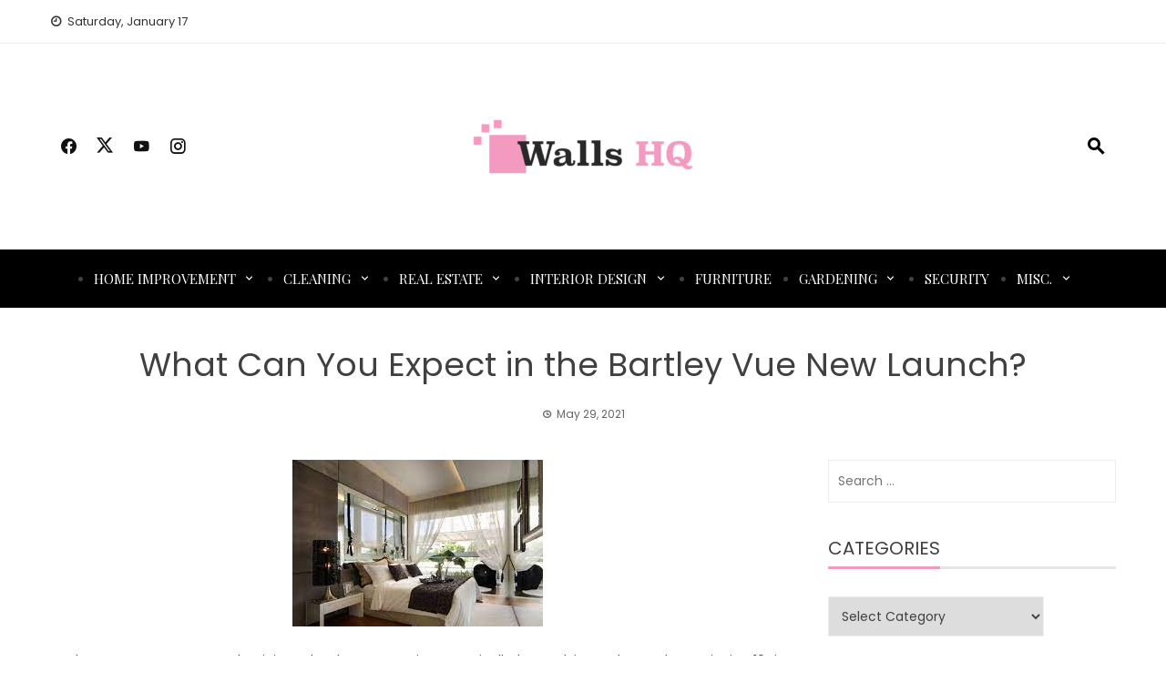

--- FILE ---
content_type: text/html; charset=UTF-8
request_url: https://www.wallshq.com/what-can-you-expect-in-the-bartley-vue-new-launch/
body_size: 12361
content:
<!DOCTYPE html>
<html lang="en-US">

    <head>
        <meta charset="UTF-8">
        <meta name="viewport" content="width=device-width, initial-scale=1">
        <link rel="profile" href="http://gmpg.org/xfn/11">

        <meta name='robots' content='index, follow, max-image-preview:large, max-snippet:-1, max-video-preview:-1' />
	<style>img:is([sizes="auto" i], [sizes^="auto," i]) { contain-intrinsic-size: 3000px 1500px }</style>
	
	<!-- This site is optimized with the Yoast SEO plugin v26.7 - https://yoast.com/wordpress/plugins/seo/ -->
	<title>What Can You Expect in the Bartley Vue New Launch? |</title>
	<link rel="canonical" href="https://www.wallshq.com/what-can-you-expect-in-the-bartley-vue-new-launch/" />
	<meta property="og:locale" content="en_US" />
	<meta property="og:type" content="article" />
	<meta property="og:title" content="What Can You Expect in the Bartley Vue New Launch? |" />
	<meta property="og:description" content="Bartley Vue. It’s a new condominium development. It is strategically located in Bartley Enclave, District 19, in Singapore. Made by well-known Singapore-listed builder Wee Hur Development Private Limited, this includes (estimated) total units within the near 10,000 sqm size of land. It’s in short walking proximity to Bartley MRT Station which is inside the circle [&hellip;]" />
	<meta property="og:url" content="https://www.wallshq.com/what-can-you-expect-in-the-bartley-vue-new-launch/" />
	<meta property="article:published_time" content="2021-05-29T18:41:07+00:00" />
	<meta property="article:modified_time" content="2021-06-09T07:25:06+00:00" />
	<meta property="og:image" content="https://www.wallshq.com/wp-content/uploads/2021/05/5.jpeg" />
	<meta property="og:image:width" content="275" />
	<meta property="og:image:height" content="183" />
	<meta property="og:image:type" content="image/jpeg" />
	<meta name="author" content="Genny Domn" />
	<meta name="twitter:card" content="summary_large_image" />
	<meta name="twitter:label1" content="Written by" />
	<meta name="twitter:data1" content="Genny Domn" />
	<meta name="twitter:label2" content="Est. reading time" />
	<meta name="twitter:data2" content="3 minutes" />
	<script type="application/ld+json" class="yoast-schema-graph">{"@context":"https://schema.org","@graph":[{"@type":"Article","@id":"https://www.wallshq.com/what-can-you-expect-in-the-bartley-vue-new-launch/#article","isPartOf":{"@id":"https://www.wallshq.com/what-can-you-expect-in-the-bartley-vue-new-launch/"},"author":{"name":"Genny Domn","@id":"https://www.wallshq.com/#/schema/person/fc22cfe1f0c16c76af715046c14a29c8"},"headline":"What Can You Expect in the Bartley Vue New Launch?","datePublished":"2021-05-29T18:41:07+00:00","dateModified":"2021-06-09T07:25:06+00:00","mainEntityOfPage":{"@id":"https://www.wallshq.com/what-can-you-expect-in-the-bartley-vue-new-launch/"},"wordCount":567,"image":{"@id":"https://www.wallshq.com/what-can-you-expect-in-the-bartley-vue-new-launch/#primaryimage"},"thumbnailUrl":"https://www.wallshq.com/wp-content/uploads/2021/05/5.jpeg","articleSection":["Real Estate"],"inLanguage":"en-US"},{"@type":"WebPage","@id":"https://www.wallshq.com/what-can-you-expect-in-the-bartley-vue-new-launch/","url":"https://www.wallshq.com/what-can-you-expect-in-the-bartley-vue-new-launch/","name":"What Can You Expect in the Bartley Vue New Launch? |","isPartOf":{"@id":"https://www.wallshq.com/#website"},"primaryImageOfPage":{"@id":"https://www.wallshq.com/what-can-you-expect-in-the-bartley-vue-new-launch/#primaryimage"},"image":{"@id":"https://www.wallshq.com/what-can-you-expect-in-the-bartley-vue-new-launch/#primaryimage"},"thumbnailUrl":"https://www.wallshq.com/wp-content/uploads/2021/05/5.jpeg","datePublished":"2021-05-29T18:41:07+00:00","dateModified":"2021-06-09T07:25:06+00:00","author":{"@id":"https://www.wallshq.com/#/schema/person/fc22cfe1f0c16c76af715046c14a29c8"},"breadcrumb":{"@id":"https://www.wallshq.com/what-can-you-expect-in-the-bartley-vue-new-launch/#breadcrumb"},"inLanguage":"en-US","potentialAction":[{"@type":"ReadAction","target":["https://www.wallshq.com/what-can-you-expect-in-the-bartley-vue-new-launch/"]}]},{"@type":"ImageObject","inLanguage":"en-US","@id":"https://www.wallshq.com/what-can-you-expect-in-the-bartley-vue-new-launch/#primaryimage","url":"https://www.wallshq.com/wp-content/uploads/2021/05/5.jpeg","contentUrl":"https://www.wallshq.com/wp-content/uploads/2021/05/5.jpeg","width":275,"height":183},{"@type":"BreadcrumbList","@id":"https://www.wallshq.com/what-can-you-expect-in-the-bartley-vue-new-launch/#breadcrumb","itemListElement":[{"@type":"ListItem","position":1,"name":"Home","item":"https://www.wallshq.com/"},{"@type":"ListItem","position":2,"name":"What Can You Expect in the Bartley Vue New Launch?"}]},{"@type":"WebSite","@id":"https://www.wallshq.com/#website","url":"https://www.wallshq.com/","name":"","description":"","potentialAction":[{"@type":"SearchAction","target":{"@type":"EntryPoint","urlTemplate":"https://www.wallshq.com/?s={search_term_string}"},"query-input":{"@type":"PropertyValueSpecification","valueRequired":true,"valueName":"search_term_string"}}],"inLanguage":"en-US"},{"@type":"Person","@id":"https://www.wallshq.com/#/schema/person/fc22cfe1f0c16c76af715046c14a29c8","name":"Genny Domn","image":{"@type":"ImageObject","inLanguage":"en-US","@id":"https://www.wallshq.com/#/schema/person/image/","url":"https://secure.gravatar.com/avatar/cb1d35270c3c2daa9c5d287b86f375536e3d13ba1ad96af2bdc1be5ce73bd174?s=96&d=mm&r=g","contentUrl":"https://secure.gravatar.com/avatar/cb1d35270c3c2daa9c5d287b86f375536e3d13ba1ad96af2bdc1be5ce73bd174?s=96&d=mm&r=g","caption":"Genny Domn"},"url":"https://www.wallshq.com/author/genny-domn/"}]}</script>
	<!-- / Yoast SEO plugin. -->


<link rel='dns-prefetch' href='//fonts.googleapis.com' />
<link rel="alternate" type="application/rss+xml" title=" &raquo; Feed" href="https://www.wallshq.com/feed/" />
<link rel="alternate" type="application/rss+xml" title=" &raquo; Comments Feed" href="https://www.wallshq.com/comments/feed/" />
<script>
window._wpemojiSettings = {"baseUrl":"https:\/\/s.w.org\/images\/core\/emoji\/16.0.1\/72x72\/","ext":".png","svgUrl":"https:\/\/s.w.org\/images\/core\/emoji\/16.0.1\/svg\/","svgExt":".svg","source":{"concatemoji":"https:\/\/www.wallshq.com\/wp-includes\/js\/wp-emoji-release.min.js?ver=6.8.3"}};
/*! This file is auto-generated */
!function(s,n){var o,i,e;function c(e){try{var t={supportTests:e,timestamp:(new Date).valueOf()};sessionStorage.setItem(o,JSON.stringify(t))}catch(e){}}function p(e,t,n){e.clearRect(0,0,e.canvas.width,e.canvas.height),e.fillText(t,0,0);var t=new Uint32Array(e.getImageData(0,0,e.canvas.width,e.canvas.height).data),a=(e.clearRect(0,0,e.canvas.width,e.canvas.height),e.fillText(n,0,0),new Uint32Array(e.getImageData(0,0,e.canvas.width,e.canvas.height).data));return t.every(function(e,t){return e===a[t]})}function u(e,t){e.clearRect(0,0,e.canvas.width,e.canvas.height),e.fillText(t,0,0);for(var n=e.getImageData(16,16,1,1),a=0;a<n.data.length;a++)if(0!==n.data[a])return!1;return!0}function f(e,t,n,a){switch(t){case"flag":return n(e,"\ud83c\udff3\ufe0f\u200d\u26a7\ufe0f","\ud83c\udff3\ufe0f\u200b\u26a7\ufe0f")?!1:!n(e,"\ud83c\udde8\ud83c\uddf6","\ud83c\udde8\u200b\ud83c\uddf6")&&!n(e,"\ud83c\udff4\udb40\udc67\udb40\udc62\udb40\udc65\udb40\udc6e\udb40\udc67\udb40\udc7f","\ud83c\udff4\u200b\udb40\udc67\u200b\udb40\udc62\u200b\udb40\udc65\u200b\udb40\udc6e\u200b\udb40\udc67\u200b\udb40\udc7f");case"emoji":return!a(e,"\ud83e\udedf")}return!1}function g(e,t,n,a){var r="undefined"!=typeof WorkerGlobalScope&&self instanceof WorkerGlobalScope?new OffscreenCanvas(300,150):s.createElement("canvas"),o=r.getContext("2d",{willReadFrequently:!0}),i=(o.textBaseline="top",o.font="600 32px Arial",{});return e.forEach(function(e){i[e]=t(o,e,n,a)}),i}function t(e){var t=s.createElement("script");t.src=e,t.defer=!0,s.head.appendChild(t)}"undefined"!=typeof Promise&&(o="wpEmojiSettingsSupports",i=["flag","emoji"],n.supports={everything:!0,everythingExceptFlag:!0},e=new Promise(function(e){s.addEventListener("DOMContentLoaded",e,{once:!0})}),new Promise(function(t){var n=function(){try{var e=JSON.parse(sessionStorage.getItem(o));if("object"==typeof e&&"number"==typeof e.timestamp&&(new Date).valueOf()<e.timestamp+604800&&"object"==typeof e.supportTests)return e.supportTests}catch(e){}return null}();if(!n){if("undefined"!=typeof Worker&&"undefined"!=typeof OffscreenCanvas&&"undefined"!=typeof URL&&URL.createObjectURL&&"undefined"!=typeof Blob)try{var e="postMessage("+g.toString()+"("+[JSON.stringify(i),f.toString(),p.toString(),u.toString()].join(",")+"));",a=new Blob([e],{type:"text/javascript"}),r=new Worker(URL.createObjectURL(a),{name:"wpTestEmojiSupports"});return void(r.onmessage=function(e){c(n=e.data),r.terminate(),t(n)})}catch(e){}c(n=g(i,f,p,u))}t(n)}).then(function(e){for(var t in e)n.supports[t]=e[t],n.supports.everything=n.supports.everything&&n.supports[t],"flag"!==t&&(n.supports.everythingExceptFlag=n.supports.everythingExceptFlag&&n.supports[t]);n.supports.everythingExceptFlag=n.supports.everythingExceptFlag&&!n.supports.flag,n.DOMReady=!1,n.readyCallback=function(){n.DOMReady=!0}}).then(function(){return e}).then(function(){var e;n.supports.everything||(n.readyCallback(),(e=n.source||{}).concatemoji?t(e.concatemoji):e.wpemoji&&e.twemoji&&(t(e.twemoji),t(e.wpemoji)))}))}((window,document),window._wpemojiSettings);
</script>
<style id='wp-emoji-styles-inline-css'>

	img.wp-smiley, img.emoji {
		display: inline !important;
		border: none !important;
		box-shadow: none !important;
		height: 1em !important;
		width: 1em !important;
		margin: 0 0.07em !important;
		vertical-align: -0.1em !important;
		background: none !important;
		padding: 0 !important;
	}
</style>
<link rel='stylesheet' id='wp-block-library-css' href='https://www.wallshq.com/wp-includes/css/dist/block-library/style.min.css?ver=6.8.3' media='all' />
<style id='wp-block-library-theme-inline-css'>
.wp-block-audio :where(figcaption){color:#555;font-size:13px;text-align:center}.is-dark-theme .wp-block-audio :where(figcaption){color:#ffffffa6}.wp-block-audio{margin:0 0 1em}.wp-block-code{border:1px solid #ccc;border-radius:4px;font-family:Menlo,Consolas,monaco,monospace;padding:.8em 1em}.wp-block-embed :where(figcaption){color:#555;font-size:13px;text-align:center}.is-dark-theme .wp-block-embed :where(figcaption){color:#ffffffa6}.wp-block-embed{margin:0 0 1em}.blocks-gallery-caption{color:#555;font-size:13px;text-align:center}.is-dark-theme .blocks-gallery-caption{color:#ffffffa6}:root :where(.wp-block-image figcaption){color:#555;font-size:13px;text-align:center}.is-dark-theme :root :where(.wp-block-image figcaption){color:#ffffffa6}.wp-block-image{margin:0 0 1em}.wp-block-pullquote{border-bottom:4px solid;border-top:4px solid;color:currentColor;margin-bottom:1.75em}.wp-block-pullquote cite,.wp-block-pullquote footer,.wp-block-pullquote__citation{color:currentColor;font-size:.8125em;font-style:normal;text-transform:uppercase}.wp-block-quote{border-left:.25em solid;margin:0 0 1.75em;padding-left:1em}.wp-block-quote cite,.wp-block-quote footer{color:currentColor;font-size:.8125em;font-style:normal;position:relative}.wp-block-quote:where(.has-text-align-right){border-left:none;border-right:.25em solid;padding-left:0;padding-right:1em}.wp-block-quote:where(.has-text-align-center){border:none;padding-left:0}.wp-block-quote.is-large,.wp-block-quote.is-style-large,.wp-block-quote:where(.is-style-plain){border:none}.wp-block-search .wp-block-search__label{font-weight:700}.wp-block-search__button{border:1px solid #ccc;padding:.375em .625em}:where(.wp-block-group.has-background){padding:1.25em 2.375em}.wp-block-separator.has-css-opacity{opacity:.4}.wp-block-separator{border:none;border-bottom:2px solid;margin-left:auto;margin-right:auto}.wp-block-separator.has-alpha-channel-opacity{opacity:1}.wp-block-separator:not(.is-style-wide):not(.is-style-dots){width:100px}.wp-block-separator.has-background:not(.is-style-dots){border-bottom:none;height:1px}.wp-block-separator.has-background:not(.is-style-wide):not(.is-style-dots){height:2px}.wp-block-table{margin:0 0 1em}.wp-block-table td,.wp-block-table th{word-break:normal}.wp-block-table :where(figcaption){color:#555;font-size:13px;text-align:center}.is-dark-theme .wp-block-table :where(figcaption){color:#ffffffa6}.wp-block-video :where(figcaption){color:#555;font-size:13px;text-align:center}.is-dark-theme .wp-block-video :where(figcaption){color:#ffffffa6}.wp-block-video{margin:0 0 1em}:root :where(.wp-block-template-part.has-background){margin-bottom:0;margin-top:0;padding:1.25em 2.375em}
</style>
<style id='global-styles-inline-css'>
:root{--wp--preset--aspect-ratio--square: 1;--wp--preset--aspect-ratio--4-3: 4/3;--wp--preset--aspect-ratio--3-4: 3/4;--wp--preset--aspect-ratio--3-2: 3/2;--wp--preset--aspect-ratio--2-3: 2/3;--wp--preset--aspect-ratio--16-9: 16/9;--wp--preset--aspect-ratio--9-16: 9/16;--wp--preset--color--black: #000000;--wp--preset--color--cyan-bluish-gray: #abb8c3;--wp--preset--color--white: #ffffff;--wp--preset--color--pale-pink: #f78da7;--wp--preset--color--vivid-red: #cf2e2e;--wp--preset--color--luminous-vivid-orange: #ff6900;--wp--preset--color--luminous-vivid-amber: #fcb900;--wp--preset--color--light-green-cyan: #7bdcb5;--wp--preset--color--vivid-green-cyan: #00d084;--wp--preset--color--pale-cyan-blue: #8ed1fc;--wp--preset--color--vivid-cyan-blue: #0693e3;--wp--preset--color--vivid-purple: #9b51e0;--wp--preset--gradient--vivid-cyan-blue-to-vivid-purple: linear-gradient(135deg,rgba(6,147,227,1) 0%,rgb(155,81,224) 100%);--wp--preset--gradient--light-green-cyan-to-vivid-green-cyan: linear-gradient(135deg,rgb(122,220,180) 0%,rgb(0,208,130) 100%);--wp--preset--gradient--luminous-vivid-amber-to-luminous-vivid-orange: linear-gradient(135deg,rgba(252,185,0,1) 0%,rgba(255,105,0,1) 100%);--wp--preset--gradient--luminous-vivid-orange-to-vivid-red: linear-gradient(135deg,rgba(255,105,0,1) 0%,rgb(207,46,46) 100%);--wp--preset--gradient--very-light-gray-to-cyan-bluish-gray: linear-gradient(135deg,rgb(238,238,238) 0%,rgb(169,184,195) 100%);--wp--preset--gradient--cool-to-warm-spectrum: linear-gradient(135deg,rgb(74,234,220) 0%,rgb(151,120,209) 20%,rgb(207,42,186) 40%,rgb(238,44,130) 60%,rgb(251,105,98) 80%,rgb(254,248,76) 100%);--wp--preset--gradient--blush-light-purple: linear-gradient(135deg,rgb(255,206,236) 0%,rgb(152,150,240) 100%);--wp--preset--gradient--blush-bordeaux: linear-gradient(135deg,rgb(254,205,165) 0%,rgb(254,45,45) 50%,rgb(107,0,62) 100%);--wp--preset--gradient--luminous-dusk: linear-gradient(135deg,rgb(255,203,112) 0%,rgb(199,81,192) 50%,rgb(65,88,208) 100%);--wp--preset--gradient--pale-ocean: linear-gradient(135deg,rgb(255,245,203) 0%,rgb(182,227,212) 50%,rgb(51,167,181) 100%);--wp--preset--gradient--electric-grass: linear-gradient(135deg,rgb(202,248,128) 0%,rgb(113,206,126) 100%);--wp--preset--gradient--midnight: linear-gradient(135deg,rgb(2,3,129) 0%,rgb(40,116,252) 100%);--wp--preset--font-size--small: 0.9rem;--wp--preset--font-size--medium: 1.05rem;--wp--preset--font-size--large: clamp(1.39rem, 1.39rem + ((1vw - 0.2rem) * 0.836), 1.85rem);--wp--preset--font-size--x-large: clamp(1.85rem, 1.85rem + ((1vw - 0.2rem) * 1.182), 2.5rem);--wp--preset--font-size--xx-large: clamp(2.5rem, 2.5rem + ((1vw - 0.2rem) * 1.4), 3.27rem);--wp--preset--spacing--20: 0.44rem;--wp--preset--spacing--30: 0.67rem;--wp--preset--spacing--40: 1rem;--wp--preset--spacing--50: 1.5rem;--wp--preset--spacing--60: 2.25rem;--wp--preset--spacing--70: 3.38rem;--wp--preset--spacing--80: 5.06rem;--wp--preset--shadow--natural: 6px 6px 9px rgba(0, 0, 0, 0.2);--wp--preset--shadow--deep: 12px 12px 50px rgba(0, 0, 0, 0.4);--wp--preset--shadow--sharp: 6px 6px 0px rgba(0, 0, 0, 0.2);--wp--preset--shadow--outlined: 6px 6px 0px -3px rgba(255, 255, 255, 1), 6px 6px rgba(0, 0, 0, 1);--wp--preset--shadow--crisp: 6px 6px 0px rgba(0, 0, 0, 1);}:root { --wp--style--global--content-size: 1100px;--wp--style--global--wide-size: 1200px; }:where(body) { margin: 0; }.wp-site-blocks > .alignleft { float: left; margin-right: 2em; }.wp-site-blocks > .alignright { float: right; margin-left: 2em; }.wp-site-blocks > .aligncenter { justify-content: center; margin-left: auto; margin-right: auto; }:where(.wp-site-blocks) > * { margin-block-start: 24px; margin-block-end: 0; }:where(.wp-site-blocks) > :first-child { margin-block-start: 0; }:where(.wp-site-blocks) > :last-child { margin-block-end: 0; }:root { --wp--style--block-gap: 24px; }:root :where(.is-layout-flow) > :first-child{margin-block-start: 0;}:root :where(.is-layout-flow) > :last-child{margin-block-end: 0;}:root :where(.is-layout-flow) > *{margin-block-start: 24px;margin-block-end: 0;}:root :where(.is-layout-constrained) > :first-child{margin-block-start: 0;}:root :where(.is-layout-constrained) > :last-child{margin-block-end: 0;}:root :where(.is-layout-constrained) > *{margin-block-start: 24px;margin-block-end: 0;}:root :where(.is-layout-flex){gap: 24px;}:root :where(.is-layout-grid){gap: 24px;}.is-layout-flow > .alignleft{float: left;margin-inline-start: 0;margin-inline-end: 2em;}.is-layout-flow > .alignright{float: right;margin-inline-start: 2em;margin-inline-end: 0;}.is-layout-flow > .aligncenter{margin-left: auto !important;margin-right: auto !important;}.is-layout-constrained > .alignleft{float: left;margin-inline-start: 0;margin-inline-end: 2em;}.is-layout-constrained > .alignright{float: right;margin-inline-start: 2em;margin-inline-end: 0;}.is-layout-constrained > .aligncenter{margin-left: auto !important;margin-right: auto !important;}.is-layout-constrained > :where(:not(.alignleft):not(.alignright):not(.alignfull)){max-width: var(--wp--style--global--content-size);margin-left: auto !important;margin-right: auto !important;}.is-layout-constrained > .alignwide{max-width: var(--wp--style--global--wide-size);}body .is-layout-flex{display: flex;}.is-layout-flex{flex-wrap: wrap;align-items: center;}.is-layout-flex > :is(*, div){margin: 0;}body .is-layout-grid{display: grid;}.is-layout-grid > :is(*, div){margin: 0;}body{padding-top: 0px;padding-right: 0px;padding-bottom: 0px;padding-left: 0px;}:root :where(.wp-element-button, .wp-block-button__link){background-color: #32373c;border-width: 0;color: #fff;font-family: inherit;font-size: inherit;line-height: inherit;padding: calc(0.667em + 2px) calc(1.333em + 2px);text-decoration: none;}.has-black-color{color: var(--wp--preset--color--black) !important;}.has-cyan-bluish-gray-color{color: var(--wp--preset--color--cyan-bluish-gray) !important;}.has-white-color{color: var(--wp--preset--color--white) !important;}.has-pale-pink-color{color: var(--wp--preset--color--pale-pink) !important;}.has-vivid-red-color{color: var(--wp--preset--color--vivid-red) !important;}.has-luminous-vivid-orange-color{color: var(--wp--preset--color--luminous-vivid-orange) !important;}.has-luminous-vivid-amber-color{color: var(--wp--preset--color--luminous-vivid-amber) !important;}.has-light-green-cyan-color{color: var(--wp--preset--color--light-green-cyan) !important;}.has-vivid-green-cyan-color{color: var(--wp--preset--color--vivid-green-cyan) !important;}.has-pale-cyan-blue-color{color: var(--wp--preset--color--pale-cyan-blue) !important;}.has-vivid-cyan-blue-color{color: var(--wp--preset--color--vivid-cyan-blue) !important;}.has-vivid-purple-color{color: var(--wp--preset--color--vivid-purple) !important;}.has-black-background-color{background-color: var(--wp--preset--color--black) !important;}.has-cyan-bluish-gray-background-color{background-color: var(--wp--preset--color--cyan-bluish-gray) !important;}.has-white-background-color{background-color: var(--wp--preset--color--white) !important;}.has-pale-pink-background-color{background-color: var(--wp--preset--color--pale-pink) !important;}.has-vivid-red-background-color{background-color: var(--wp--preset--color--vivid-red) !important;}.has-luminous-vivid-orange-background-color{background-color: var(--wp--preset--color--luminous-vivid-orange) !important;}.has-luminous-vivid-amber-background-color{background-color: var(--wp--preset--color--luminous-vivid-amber) !important;}.has-light-green-cyan-background-color{background-color: var(--wp--preset--color--light-green-cyan) !important;}.has-vivid-green-cyan-background-color{background-color: var(--wp--preset--color--vivid-green-cyan) !important;}.has-pale-cyan-blue-background-color{background-color: var(--wp--preset--color--pale-cyan-blue) !important;}.has-vivid-cyan-blue-background-color{background-color: var(--wp--preset--color--vivid-cyan-blue) !important;}.has-vivid-purple-background-color{background-color: var(--wp--preset--color--vivid-purple) !important;}.has-black-border-color{border-color: var(--wp--preset--color--black) !important;}.has-cyan-bluish-gray-border-color{border-color: var(--wp--preset--color--cyan-bluish-gray) !important;}.has-white-border-color{border-color: var(--wp--preset--color--white) !important;}.has-pale-pink-border-color{border-color: var(--wp--preset--color--pale-pink) !important;}.has-vivid-red-border-color{border-color: var(--wp--preset--color--vivid-red) !important;}.has-luminous-vivid-orange-border-color{border-color: var(--wp--preset--color--luminous-vivid-orange) !important;}.has-luminous-vivid-amber-border-color{border-color: var(--wp--preset--color--luminous-vivid-amber) !important;}.has-light-green-cyan-border-color{border-color: var(--wp--preset--color--light-green-cyan) !important;}.has-vivid-green-cyan-border-color{border-color: var(--wp--preset--color--vivid-green-cyan) !important;}.has-pale-cyan-blue-border-color{border-color: var(--wp--preset--color--pale-cyan-blue) !important;}.has-vivid-cyan-blue-border-color{border-color: var(--wp--preset--color--vivid-cyan-blue) !important;}.has-vivid-purple-border-color{border-color: var(--wp--preset--color--vivid-purple) !important;}.has-vivid-cyan-blue-to-vivid-purple-gradient-background{background: var(--wp--preset--gradient--vivid-cyan-blue-to-vivid-purple) !important;}.has-light-green-cyan-to-vivid-green-cyan-gradient-background{background: var(--wp--preset--gradient--light-green-cyan-to-vivid-green-cyan) !important;}.has-luminous-vivid-amber-to-luminous-vivid-orange-gradient-background{background: var(--wp--preset--gradient--luminous-vivid-amber-to-luminous-vivid-orange) !important;}.has-luminous-vivid-orange-to-vivid-red-gradient-background{background: var(--wp--preset--gradient--luminous-vivid-orange-to-vivid-red) !important;}.has-very-light-gray-to-cyan-bluish-gray-gradient-background{background: var(--wp--preset--gradient--very-light-gray-to-cyan-bluish-gray) !important;}.has-cool-to-warm-spectrum-gradient-background{background: var(--wp--preset--gradient--cool-to-warm-spectrum) !important;}.has-blush-light-purple-gradient-background{background: var(--wp--preset--gradient--blush-light-purple) !important;}.has-blush-bordeaux-gradient-background{background: var(--wp--preset--gradient--blush-bordeaux) !important;}.has-luminous-dusk-gradient-background{background: var(--wp--preset--gradient--luminous-dusk) !important;}.has-pale-ocean-gradient-background{background: var(--wp--preset--gradient--pale-ocean) !important;}.has-electric-grass-gradient-background{background: var(--wp--preset--gradient--electric-grass) !important;}.has-midnight-gradient-background{background: var(--wp--preset--gradient--midnight) !important;}.has-small-font-size{font-size: var(--wp--preset--font-size--small) !important;}.has-medium-font-size{font-size: var(--wp--preset--font-size--medium) !important;}.has-large-font-size{font-size: var(--wp--preset--font-size--large) !important;}.has-x-large-font-size{font-size: var(--wp--preset--font-size--x-large) !important;}.has-xx-large-font-size{font-size: var(--wp--preset--font-size--xx-large) !important;}
:root :where(.wp-block-pullquote){font-size: clamp(0.984em, 0.984rem + ((1vw - 0.2em) * 0.938), 1.5em);line-height: 1.6;}
</style>
<link rel='stylesheet' id='contact-form-7-css' href='https://www.wallshq.com/wp-content/plugins/contact-form-7/includes/css/styles.css?ver=6.1.4' media='all' />
<link rel='stylesheet' id='viral-news-style-css' href='https://www.wallshq.com/wp-content/themes/viral-news/style.css?ver=2.01' media='all' />
<style id='viral-news-style-inline-css'>
:root{--viral-news-template-color:#f49ac1;--viral-news-header-image:url();--viral-news-header-padding:50px 0;--viral-news-body-family:'Poppins',serif;--viral-news-header-family:'Poppins',serif}
</style>
<link rel='stylesheet' id='twittericon-css' href='https://www.wallshq.com/wp-content/themes/viral-news/css/twittericon.css?ver=2.01' media='all' />
<link rel='stylesheet' id='materialdesignicons-css' href='https://www.wallshq.com/wp-content/themes/viral-news/css/materialdesignicons.css?ver=2.01' media='all' />
<link rel='stylesheet' id='owl-carousel-css' href='https://www.wallshq.com/wp-content/themes/viral-news/css/owl.carousel.css?ver=2.01' media='all' />
<link rel='stylesheet' id='viral-news-fonts-css' href='https://fonts.googleapis.com/css?family=Poppins%3A100%2C100i%2C200%2C200i%2C300%2C300i%2C400%2C400i%2C500%2C500i%2C600%2C600i%2C700%2C700i%2C800%2C800i%2C900%2C900i%7CPlayfair+Display%3A400%2C500%2C600%2C700%2C800%2C900%2C400i%2C500i%2C600i%2C700i%2C800i%2C900i&#038;subset=latin%2Clatin-ext&#038;display=swap' media='all' />
<script src="https://www.wallshq.com/wp-includes/js/jquery/jquery.min.js?ver=3.7.1" id="jquery-core-js"></script>
<script src="https://www.wallshq.com/wp-includes/js/jquery/jquery-migrate.min.js?ver=3.4.1" id="jquery-migrate-js"></script>
<link rel="https://api.w.org/" href="https://www.wallshq.com/wp-json/" /><link rel="alternate" title="JSON" type="application/json" href="https://www.wallshq.com/wp-json/wp/v2/posts/3072" /><link rel="EditURI" type="application/rsd+xml" title="RSD" href="https://www.wallshq.com/xmlrpc.php?rsd" />
<meta name="generator" content="WordPress 6.8.3" />
<link rel='shortlink' href='https://www.wallshq.com/?p=3072' />
<link rel="alternate" title="oEmbed (JSON)" type="application/json+oembed" href="https://www.wallshq.com/wp-json/oembed/1.0/embed?url=https%3A%2F%2Fwww.wallshq.com%2Fwhat-can-you-expect-in-the-bartley-vue-new-launch%2F" />
<link rel="alternate" title="oEmbed (XML)" type="text/xml+oembed" href="https://www.wallshq.com/wp-json/oembed/1.0/embed?url=https%3A%2F%2Fwww.wallshq.com%2Fwhat-can-you-expect-in-the-bartley-vue-new-launch%2F&#038;format=xml" />
<link rel="icon" href="https://www.wallshq.com/wp-content/uploads/2020/01/cropped-walls-hq-F-32x32.png" sizes="32x32" />
<link rel="icon" href="https://www.wallshq.com/wp-content/uploads/2020/01/cropped-walls-hq-F-192x192.png" sizes="192x192" />
<link rel="apple-touch-icon" href="https://www.wallshq.com/wp-content/uploads/2020/01/cropped-walls-hq-F-180x180.png" />
<meta name="msapplication-TileImage" content="https://www.wallshq.com/wp-content/uploads/2020/01/cropped-walls-hq-F-270x270.png" />
		<style id="wp-custom-css">
			ul {
   list-style:disc !important;
   
}
ol {
   list-style: 1 !important;
}		</style>
		    </head>

    <body class="wp-singular post-template-default single single-post postid-3072 single-format-standard wp-custom-logo wp-embed-responsive wp-theme-viral-news group-blog viral-news-right-sidebar">
                <div id="vn-page">
            <a class="skip-link screen-reader-text" href="#vn-content">Skip to content</a>
                        <header id="vn-masthead" class="vn-site-header" >
                                    <div class="vn-top-header vn-light">
                        <div class="vn-container">
                            <div class="vn-top-left-header">
                                <span><i class="mdi-clock-time-nine-outline"></i>Saturday, January 17</span>                            </div>

                            <div class="vn-top-right-header">
                                                            </div>
                        </div>
                    </div>
                
                <div class="vn-header vn-black">
                    <div class="vn-container">
                        <div class="vn-header-social-icons"><a class="vn-facebook" href="#" target="_blank"><i class="mdi-facebook"></i></a><a class="vn-twitter" href="#" target="_blank"><i class="ti-x-twitter"></i></a><a class="vn-youtube" href="#" target="_blank"><i class="mdi-youtube"></i></a><a class="vn-instagram" href="#" target="_blank"><i class="mdi-instagram"></i></a></div>            <div id="vn-site-branding">
                <a href="https://www.wallshq.com/" class="custom-logo-link" rel="home"><img width="300" height="106" src="https://www.wallshq.com/wp-content/uploads/2020/01/walls-hq-e1594811110383.png" class="custom-logo" alt="" decoding="async" /></a>            </div><!-- .site-branding -->
            <div class="vn-header-search" ><span><i class="mdi-magnify"></i></span></div>                    </div>
                </div>

                                    <nav id="vn-site-navigation" class="vn-main-navigation vn-dark">
                        <div class="vn-container">
                            <div class="vn-header-search"><span ><i class="mdi-magnify"></i></span></div>

                            <a href="#" class="vn-toggle-menu"><span></span></a>
                            <div class="vn-menu vn-clearfix"><ul id="menu-home" class="vn-clearfix"><li id="menu-item-3121" class="menu-item menu-item-type-taxonomy menu-item-object-category menu-item-has-children menu-item-3121"><a href="https://www.wallshq.com/category/home-improvement/">Home Improvement</a>
<ul class="sub-menu">
	<li id="menu-item-3126" class="menu-item menu-item-type-taxonomy menu-item-object-category menu-item-3126"><a href="https://www.wallshq.com/category/pest-control/">Pest Control</a></li>
	<li id="menu-item-3127" class="menu-item menu-item-type-taxonomy menu-item-object-category menu-item-3127"><a href="https://www.wallshq.com/category/plumbing/">Plumbing</a></li>
	<li id="menu-item-3120" class="menu-item menu-item-type-taxonomy menu-item-object-category menu-item-3120"><a href="https://www.wallshq.com/category/home/">Home</a></li>
	<li id="menu-item-3132" class="menu-item menu-item-type-taxonomy menu-item-object-category menu-item-3132"><a href="https://www.wallshq.com/category/swimming-pool/">Swimming Pool</a></li>
</ul>
</li>
<li id="menu-item-3112" class="menu-item menu-item-type-taxonomy menu-item-object-category menu-item-has-children menu-item-3112"><a href="https://www.wallshq.com/category/cleaning/">Cleaning</a>
<ul class="sub-menu">
	<li id="menu-item-3129" class="menu-item menu-item-type-taxonomy menu-item-object-category menu-item-3129"><a href="https://www.wallshq.com/category/removing/">Removing</a></li>
</ul>
</li>
<li id="menu-item-3128" class="menu-item menu-item-type-taxonomy menu-item-object-category current-post-ancestor current-menu-parent current-post-parent menu-item-has-children menu-item-3128"><a href="https://www.wallshq.com/category/real-estate/">Real Estate</a>
<ul class="sub-menu">
	<li id="menu-item-3113" class="menu-item menu-item-type-taxonomy menu-item-object-category menu-item-has-children menu-item-3113"><a href="https://www.wallshq.com/category/construction/">Construction</a>
	<ul class="sub-menu">
		<li id="menu-item-3117" class="menu-item menu-item-type-taxonomy menu-item-object-category menu-item-has-children menu-item-3117"><a href="https://www.wallshq.com/category/flooring/">Flooring</a>
		<ul class="sub-menu">
			<li id="menu-item-3116" class="menu-item menu-item-type-taxonomy menu-item-object-category menu-item-3116"><a href="https://www.wallshq.com/category/floor-refinishing/">Floor Refinishing</a></li>
		</ul>
</li>
		<li id="menu-item-3130" class="menu-item menu-item-type-taxonomy menu-item-object-category menu-item-3130"><a href="https://www.wallshq.com/category/roofing/">Roofing</a></li>
	</ul>
</li>
</ul>
</li>
<li id="menu-item-3122" class="menu-item menu-item-type-taxonomy menu-item-object-category menu-item-has-children menu-item-3122"><a href="https://www.wallshq.com/category/interior-design/">Interior Design</a>
<ul class="sub-menu">
	<li id="menu-item-3114" class="menu-item menu-item-type-taxonomy menu-item-object-category menu-item-3114"><a href="https://www.wallshq.com/category/decore/">Decore</a></li>
</ul>
</li>
<li id="menu-item-3118" class="menu-item menu-item-type-taxonomy menu-item-object-category menu-item-3118"><a href="https://www.wallshq.com/category/furniture/">Furniture</a></li>
<li id="menu-item-3119" class="menu-item menu-item-type-taxonomy menu-item-object-category menu-item-has-children menu-item-3119"><a href="https://www.wallshq.com/category/gardening/">Gardening</a>
<ul class="sub-menu">
	<li id="menu-item-3124" class="menu-item menu-item-type-taxonomy menu-item-object-category menu-item-3124"><a href="https://www.wallshq.com/category/lawn/">Lawn</a></li>
</ul>
</li>
<li id="menu-item-3131" class="menu-item menu-item-type-taxonomy menu-item-object-category menu-item-3131"><a href="https://www.wallshq.com/category/security/">Security</a></li>
<li id="menu-item-3134" class="menu-item menu-item-type-custom menu-item-object-custom menu-item-home menu-item-has-children menu-item-3134"><a href="https://www.wallshq.com">Misc.</a>
<ul class="sub-menu">
	<li id="menu-item-3123" class="menu-item menu-item-type-taxonomy menu-item-object-category menu-item-3123"><a href="https://www.wallshq.com/category/kitchen/">kitchen</a></li>
	<li id="menu-item-3125" class="menu-item menu-item-type-taxonomy menu-item-object-category menu-item-3125"><a href="https://www.wallshq.com/category/moving/">Moving</a></li>
	<li id="menu-item-3110" class="menu-item menu-item-type-taxonomy menu-item-object-category menu-item-3110"><a href="https://www.wallshq.com/category/air-conditioning/">Air Conditioning</a></li>
	<li id="menu-item-3133" class="menu-item menu-item-type-taxonomy menu-item-object-category menu-item-3133"><a href="https://www.wallshq.com/category/water-softening-equipment/">Water Softening Equipment</a></li>
</ul>
</li>
</ul></div>                        </div>
                    </nav>
                            </header>

            <div id="vn-content" class="vn-site-content">
<div class="vn-container">
                <header class="vn-main-header">
                <h1>What Can You Expect in the Bartley Vue New Launch?</h1>                <div class="posted-on"><i class="mdi-clock-time-three-outline"></i><time class="entry-date published updated" datetime="2021-05-29T18:41:07+00:00">May 29, 2021</time></div>            </header><!-- .entry-header -->
        
        <div class="vn-content-wrap vn-clearfix">
            <div id="primary" class="content-area">

                
<article id="post-3072" class="vn-article-content post-3072 post type-post status-publish format-standard has-post-thumbnail hentry category-real-estate" >

    <div class="entry-content">

        <p style="text-align: justify;"><img fetchpriority="high" decoding="async" class="size-full wp-image-3073 aligncenter" src="https://www.wallshq.com/wp-content/uploads/2021/05/5.jpeg" alt="" width="275" height="183" /></p>
<p style="text-align: justify;">Bartley Vue. It’s a new condominium development. It is strategically located in Bartley Enclave, District 19, in Singapore. Made by well-known Singapore-listed builder Wee Hur Development Private Limited, this includes (estimated) total units within the near 10,000 sqm size of land. It’s in short walking proximity to Bartley MRT Station which is inside the circle line. It&#8217;ll be introduced for sales in the 3rd-4th quarter of 2021.</p>
<p style="text-align: justify;">
<p style="text-align: justify;"><strong>Location          </strong></p>
<p style="text-align: justify;">
<p style="text-align: justify;">Located along Jalan Bunga Rampai, the thrilling <a href="https://www.propertyinvestsg.com/bartleyvue-exciting-new-launch-condo-by-wee-hur-holdings-next-to-bartley-mrt/">Bartley Vue new launch</a> is just a minute&#8217;s stroll to the Bartley MRT station. It’s enclosed inside a landed enclave which encompasses tranquility and serenity. One could acquire everyday essentials from Macpherson, NEX mega mall, or even the up-and-coming Woodleigh Mall. The public transportation network is just as efficient, with bus stops as well as MRT nearby. This project will indeed favor homeowners and investors alike with well-known schools such as Cedar Primary as well as Maris Stella High in the close distance. Moreover, there is easy access to major expressways.</p>
<p style="text-align: justify;">
<p style="text-align: justify;"><strong>Amenities</strong></p>
<p style="text-align: justify;">
<p style="text-align: justify;">Equipped with an array of luxurious facilities, the <a href="https://www.propertyinvestsg.com/bartleyvue-exciting-new-launch-condo-by-wee-hur-holdings-next-to-bartley-mrt/">Bartley Vue new launch</a> is the absolute choice for your dream house in the metropolis. A few of these thrilling areas comprise recreational facilities such as the gym, lap pool, and BBQ area.</p>
<p style="text-align: justify;">
<p style="text-align: justify;">The incredible landscape of this development greets its future tenants with abundant greenery. Its location, surrounded by towering establishments, helps provide the tenants a break from the busy ambiance—serenity and calmness within its premises.</p>
<p style="text-align: justify;">
<p style="text-align: justify;">Live with top-notch finishes of spacious and chic and sleek layout meticulously developed with elegance and luxury in mind. Each area is fitted with the best of finishes and fittings with you in mind.</p>
<p style="text-align: justify;"><strong> </strong></p>
<p style="text-align: justify;"><strong>Near Good Schools</strong></p>
<p style="text-align: justify;">
<p style="text-align: justify;">Bartley Vue parents with school-going children have less stress meeting their children’s academic needs. With several schools nearby, parents will have broad choices when selecting good schools near their homes. Respected schools are only a stone&#8217;s throw away from their residence.</p>
<p style="text-align: justify;">
<p style="text-align: justify;">Vicinity to school is also favorable to investors, considering that kid-friendly areas attract a vast tenant pool.</p>
<p style="text-align: justify;">
<p style="text-align: justify;">Bartley Vue is also a few minutes away from preschools and kindergartens to provide the education needed by the young ones. Schools included are Sarada, Bethel Preschool, Bethany Kindergarten, and Ramakrishna Mission Sarada Kindergarten.</p>
<p style="text-align: justify;">
<p style="text-align: justify;">As for parents interested in the international curriculum, they can choose from plenty of international schools only a 10-min drive or less from Bartley Vue. You can decide from Stamford American International School, Lycee Francais de Singapour, Australian International School, or DPS International School.</p>
<p style="text-align: justify;">
<p style="text-align: justify;"><strong>What to Expect</strong></p>
<p style="text-align: justify;">
<p style="text-align: justify;">The height permissible for building the condo is 64m, with each unit occupying about 85 sq m. The site will yield 115 residential units with one to five bedrooms.</p>
<p style="text-align: justify;">
<p style="text-align: justify;">The new development is found near many fundamental amenities. Its location is a 5-min walk to Bartley MRT station along the Circle Line, meaning residents can enjoy effortless commutes.</p>
<p style="text-align: justify;">From the spectacular unblocked scenery of the low-rise landed estate to fast connectivity to different parts of Singapore, there&#8217;s more to discover at Bartley.</p>
<p style="text-align: justify;">
<p style="text-align: justify;">Potential buyers can benefit from Bartley Vue&#8217;s close location to employment centers of Paya Lebar Regional Hub and Tai Seng Industrial Estate for the potential rental opportunities.</p>
<p style="text-align: justify;">Bartley Vue is a great choice if you&#8217;re interested in a cost-effective real estate property with decent capital appreciation and possible rental demand.</p>
    </div>

    <footer class="entry-footer">
        <div class="cat-links"><i class="mdi-book-open-outline"></i> Posted in <a href="https://www.wallshq.com/category/real-estate/" rel="category tag">Real Estate</a></div>    </footer>

</article>
                <nav class="navigation post-navigation" role="navigation">
                    <div class="nav-links">
                        <div class="nav-previous">
                            <a href="https://www.wallshq.com/what-can-a-security-service-do-for-you/" rel="prev"><span><i class="mdi-chevron-left"></i>Prev</span>What can a security service do for you?</a>                        </div>

                        <div class="nav-next">
                            <a href="https://www.wallshq.com/exploring-the-most-contaminated-areas-in-american-homes/" rel="next"><span>Next<i class="mdi-chevron-right"></i></span>Exploring the Most Contaminated Areas in American Homes</a>                        </div>
                    </div>
                </nav>

                
            </div><!-- #primary -->

                <div id="secondary" class="widget-area" >
        <aside id="search-2" class="widget widget_search"><form role="search" method="get" class="search-form" action="https://www.wallshq.com/">
				<label>
					<span class="screen-reader-text">Search for:</span>
					<input type="search" class="search-field" placeholder="Search &hellip;" value="" name="s" />
				</label>
				<input type="submit" class="search-submit" value="Search" />
			</form></aside><aside id="categories-3" class="widget widget_categories"><h3 class="widget-title"><span>Categories</span></h3><form action="https://www.wallshq.com" method="get"><label class="screen-reader-text" for="cat">Categories</label><select  name='cat' id='cat' class='postform'>
	<option value='-1'>Select Category</option>
	<option class="level-0" value="5">Air Conditioning</option>
	<option class="level-0" value="143">Architect</option>
	<option class="level-0" value="129">Business</option>
	<option class="level-0" value="101">Cleaning</option>
	<option class="level-0" value="6">Construction</option>
	<option class="level-0" value="104">Decore</option>
	<option class="level-0" value="1">Featured</option>
	<option class="level-0" value="137">Floor Refinishing</option>
	<option class="level-0" value="3">Flooring</option>
	<option class="level-0" value="262">Florist</option>
	<option class="level-0" value="90">Furniture</option>
	<option class="level-0" value="145">Garage Door</option>
	<option class="level-0" value="91">Gardening</option>
	<option class="level-0" value="2">Home</option>
	<option class="level-0" value="92">Home Improvement</option>
	<option class="level-0" value="147">HVAC contractor</option>
	<option class="level-0" value="135">Interior Design</option>
	<option class="level-0" value="118">kitchen</option>
	<option class="level-0" value="130">Lawn</option>
	<option class="level-0" value="168">Lifestyle</option>
	<option class="level-0" value="139">Mold Removal</option>
	<option class="level-0" value="95">Moving</option>
	<option class="level-0" value="112">Pest Control</option>
	<option class="level-0" value="4">Plumbing</option>
	<option class="level-0" value="89">Real Estate</option>
	<option class="level-0" value="136">Removing</option>
	<option class="level-0" value="102">Roofing</option>
	<option class="level-0" value="142">Rug</option>
	<option class="level-0" value="100">Security</option>
	<option class="level-0" value="117">Swimming Pool</option>
	<option class="level-0" value="131">Water Softening Equipment</option>
</select>
</form><script>
(function() {
	var dropdown = document.getElementById( "cat" );
	function onCatChange() {
		if ( dropdown.options[ dropdown.selectedIndex ].value > 0 ) {
			dropdown.parentNode.submit();
		}
	}
	dropdown.onchange = onCatChange;
})();
</script>
</aside>
		<aside id="recent-posts-2" class="widget widget_recent_entries">
		<h3 class="widget-title"><span>Recent Posts</span></h3>
		<ul>
											<li>
					<a href="https://www.wallshq.com/the-importance-of-strong-security-doors-for-home-protection/">The Importance of Strong Security Doors for Home Protection</a>
									</li>
											<li>
					<a href="https://www.wallshq.com/5-signs-you-need-a-formaldehyde-removal-service/">5 Signs You Need a Formaldehyde Removal Service</a>
									</li>
											<li>
					<a href="https://www.wallshq.com/maximizing-value-when-hosting-an-estate-sale/">Maximizing Value When Hosting an Estate Sale</a>
									</li>
											<li>
					<a href="https://www.wallshq.com/how-long-do-flowers-stay-fresh-after-delivery/">How Long Do Flowers Stay Fresh After Delivery?</a>
									</li>
											<li>
					<a href="https://www.wallshq.com/new-sprinkler-businesses-grow-strong-with-smart-planning-and-steady-focus/">New Sprinkler Businesses Grow Strong with Smart Planning and Steady Focus </a>
									</li>
					</ul>

		</aside>    </div><!-- #secondary -->
            </div>
    </div>

</div><!-- #content -->

<footer id="vn-colophon" class="site-footer" >
    
    <div class="vn-bottom-footer">
        <div class="vn-container">
            <div class="vn-site-info">
                WordPress Theme <span class="sep"> | </span><a title="Download Viral News" href="https://hashthemes.com/wordpress-theme/viral-news/" target="_blank">Viral News</a> by HashThemes            </div>
        </div>
    </div>
</footer>
</div>

<div id="vn-back-top" class="vn-hide"><i class="mdi-chevron-up"></i></div>

<script type="speculationrules">
{"prefetch":[{"source":"document","where":{"and":[{"href_matches":"\/*"},{"not":{"href_matches":["\/wp-*.php","\/wp-admin\/*","\/wp-content\/uploads\/*","\/wp-content\/*","\/wp-content\/plugins\/*","\/wp-content\/themes\/viral-news\/*","\/*\\?(.+)"]}},{"not":{"selector_matches":"a[rel~=\"nofollow\"]"}},{"not":{"selector_matches":".no-prefetch, .no-prefetch a"}}]},"eagerness":"conservative"}]}
</script>
<div id="htSearchWrapper" class="ht-search-wrapper"><div class="ht-search-container"><form role="search" method="get" class="search-form" action="https://www.wallshq.com/"><input autocomplete="off" type="search" class="search-field" placeholder="Enter a keyword to search..." value="" name="s" /><button type="submit" class="search-submit"><i class="mdi-magnify"></i></button><a href="#" class="ht-search-close" ><span></span></a></form></div></div><script src="https://www.wallshq.com/wp-includes/js/dist/hooks.min.js?ver=4d63a3d491d11ffd8ac6" id="wp-hooks-js"></script>
<script src="https://www.wallshq.com/wp-includes/js/dist/i18n.min.js?ver=5e580eb46a90c2b997e6" id="wp-i18n-js"></script>
<script id="wp-i18n-js-after">
wp.i18n.setLocaleData( { 'text direction\u0004ltr': [ 'ltr' ] } );
</script>
<script src="https://www.wallshq.com/wp-content/plugins/contact-form-7/includes/swv/js/index.js?ver=6.1.4" id="swv-js"></script>
<script id="contact-form-7-js-before">
var wpcf7 = {
    "api": {
        "root": "https:\/\/www.wallshq.com\/wp-json\/",
        "namespace": "contact-form-7\/v1"
    }
};
</script>
<script src="https://www.wallshq.com/wp-content/plugins/contact-form-7/includes/js/index.js?ver=6.1.4" id="contact-form-7-js"></script>
<script src="https://www.wallshq.com/wp-content/themes/viral-news/js/owl.carousel.js?ver=2.01" id="owl-carousel-js"></script>
<script src="https://www.wallshq.com/wp-content/themes/viral-news/js/theia-sticky-sidebar.js?ver=2.01" id="theia-sticky-sidebar-js"></script>
<script src="https://www.wallshq.com/wp-content/themes/viral-news/js/jquery.superfish.js?ver=2.01" id="jquery-superfish-js"></script>
<script id="viral-news-custom-js-extra">
var viral_news_localize = {"is_rtl":"false"};
</script>
<script src="https://www.wallshq.com/wp-content/themes/viral-news/js/custom.js?ver=2.01" id="viral-news-custom-js"></script>

</body>

</html>